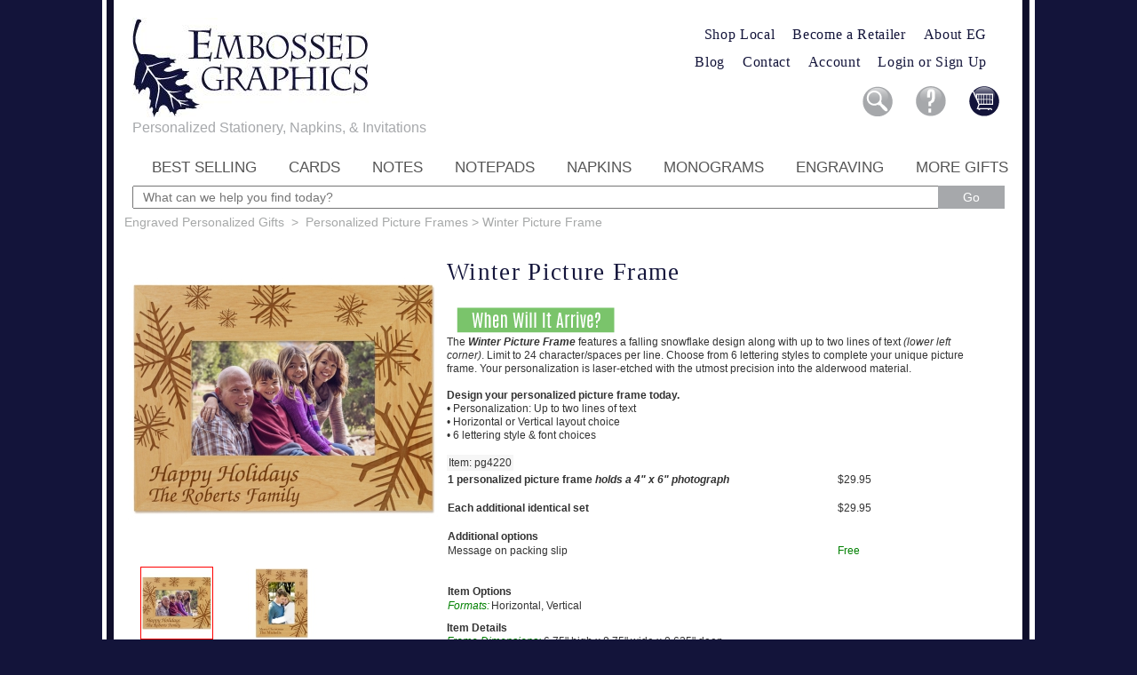

--- FILE ---
content_type: text/html; charset=UTF-8
request_url: https://www.embossedgraphics.com/Winter-Picture-Frame
body_size: 7009
content:
<!doctype html>
<html lang="en"><head><meta charset="UTF-8"><link rel="shortcut icon" sizes="16x16 24x24 32x32 48x48 64x64" href="/favicon.ico" /><title>Embossed Graphics</title><meta name="Description" content="Personalized stationery, napkins and notepads shipped in 48 hours" /><meta name="Keywords" content="embossed graphics, embossed, embossed graphics stationery, embossed graphics napkins, embossed graphics engraved gifts, embossed graphics glassware, eg stationery, eg napkins, personalized stationery, personalized napkins, embossed stationery, embossed napkins, foil stamped napkins, personalized gifts, engraved cutting boards, engraved beverage coasters, personalized note pads" /><!-- Anti-flicker snippet for embossedgraphics.com  -->
<style>
.async-hide { opacity: 0 !important}

.megamenu{
	margin: 0px 0px 0px 0px !important;
	padding: 0px 0px 10px 0px !important;
}
.mm-item-link{
	margin: 0px !important;
}
.pleasewait {
	display: none;
}
</style>
<script>(function(w,d,s,l,i){w[l]=w[l]||[];w[l].push({'gtm.start':new Date().getTime(),event:'gtm.js'});var f=d.getElementsByTagName(s)[0],j=d.createElement(s),dl=l!='dataLayer'?'&l='+l:'';j.async=true;j.src='https://www.googletagmanager.com/gtm.js?id='+i+dl;f.parentNode.insertBefore(j,f);})(window,document,'script','dataLayer','GTM-TGNN39G');</script>
<script>(function(a,s,y,n,c,h,i,d,e){s.className+=' '+y;h.start=1*new Date;
h.end=i=function(){s.className=s.className.replace(RegExp(' ?'+y),'')};
(a[n]=a[n]||[]).hide=h;setTimeout(function(){i();h.end=null},c);h.timeout=c;
})(window,document.documentElement,'async-hide','dataLayer',2000,
{'GTM-TGNN39G':true});</script>
<link href="/css/main_shoponline_0002.css" rel="stylesheet" type="text/css" /><script src="/js/new/jquery-3.7.1.min.js" type="text/javascript"></script><script src="/js/new/jquery.hoverIntent.min.js" type="text/javascript"></script><script src="/js/new/jquery.fancybox.min.js" type="text/javascript"></script><script src="/js/new/jquery.balloon.min.js" type="text/javascript"></script><script src="/js/new/jquery-ui-1.8.23.custom.min.js" type="text/javascript"></script><script src="/js/jquery.selectBoxIt.min.js" type="text/javascript"></script><script src="/js/new/jquery.fullscreen-0.4.1.min.js" type="text/javascript"></script><script src="/js/new/galleria-1.6.1/dist/galleria.min.js" type="text/javascript"></script><script src="/js/eg_testing.js" type="text/javascript"></script><script>
var shouldShow = "personalized_stationery_show_signup";

function doEmailSignup() {
	$.post("/emailSignup.php",
			{step: '2', email: $("#email").val()},
			function(data, textStatus, jqXHR) {
				$("#step1").css("display","none");
				$("#step2").css("display","block");
			}
	);


	return false;
}

</script>
</head>


<body><noscript><iframe src="https://www.googletagmanager.com/ns.html?id=GTM-TGNN39G" height="0" width="0" style="display:none;visibility:hidden"></iframe></noscript>
<div id="mainWrap"><div id="header"><!--<img src='/images/EGtopGraphic.jpg' style='margin-left:20px;' alt='' width='940' height='57' usemap='#sitesmap' /><map name='sitesmap' id='sitesmap'><area href='https://www.napkinsin24.com' alt='Napkinsin24' shape='rect' coords='0,0,220,59' /><area href='https://www.giftsin24.com' alt='Giftsin24' shape='rect' coords='290,0,490,59' /><area href='https://www.personalizedgiftsin24.com' alt='PersonalizedGiftsin24' shape='rect' coords='540,0,730,59' /><area href='/aboutUs.php' alt='About EG' shape='rect' coords='750,0,860,39' /></map>--><div style='float:left;'><a href='/index.php'><img src='/images/EGlogo_2015.jpg' alt='Embossed Graphics' width='266' height='112' /></a><br /><span style='font-size:120%;color:#A6A8AB;' >Personalized Stationery, Napkins, & Invitations</span></div><div style='float:right;margin:10px 0 0 0;padding:0;'><ul id='topRowLinks' style='padding:0;margin:0'><li><a href='/where-to-buy.php'>Shop Local</a></li><li><a href='/becomeARetailer.php'>Become a Retailer</a></li><li><a href='/aboutUs.php'>About EG</a></li></ul><ul id='topRowLinks' style='padding-top:0;'><li><a href="https://www.embossedgraphics.com/blog/">Blog</a></li><li><a href='/content/help-contact'>Contact</a></li><li><form name='login_form1' action='/login.php' method='post' style='display:inline;'><input type='hidden' name='returnAddress' value='/account.php' /></form><a href="#" onclick="document.forms['login_form1'].submit();">Account</a></li><li><form name='login_form2' action='/login.php' method='post' style='display:inline;'><input type='hidden' name='returnAddress' value='/Winter-Picture-Frame' /></form><a href="#" onclick="document.forms['login_form2'].submit();">Login or Sign Up</a></li></ul><div style='text-align:right;padding-top:5px;height:35px;'><div class='headerIcon'><div class='headerIcon2' id='headerIconCart'><a href='/cart.php'><img src='/images/sprites.png' alt='Cart' /></a></div></div><div class='headerIcon' id='icon_help'><div class='headerIcon2' id='headerIconHelp'><a href='/content/help'><img src='/images/sprites.png' alt='Help' /></a></div></div><div class='headerIcon'><div class='headerIcon2' id='headerIconSearch'><a href='/search.php' ><img src='/images/sprites.png' alt='Search' /></a></div></div></div></div><div style='clear:both;'></div><br /><nav id='main-nav'><ul id='main-menu' class='sm sm-clean' style='z-index:20000;'><li><a href="#" class="dir">Best Selling</a><ul><li><a href="/Best-Selling-Personalized-Cards/1">Cards</a></li><li><a href="/Best-Selling-Personalized-Notes/1">Notes</a></li><li><a href="/Best-Selling-Personalized-Notepads/1">Notepads</a></li><li><a href="/Best-Selling-Napkins/1">Napkins</a></li><li><a href="/Best-Selling-Engraved-Gifts/1" >Engraving&nbsp;&nbsp;&nbsp;&nbsp;</a></li></ul></li><li><a href="/Personalized-Cards/1" class="dir">Cards</a><ul><li><a href="/Best-Selling-Personalized-Cards/1">Best-Selling</a></li><li><a href="/Raised-Print-Cards/1">Raised Ink</a></li><li><a href="/Embossed-Cards/1">Embossed</a></li><li><a href="/Bordered-Cards/1">Bordered</a></li><li><a href="/Monogrammed-Cards/1">Monogrammed</a></li><li><a href="/Calling-and-Visiting-Cards/1">Calling &amp; Visiting</a></li><li><a href="/Apex-Cards/1">Apex Size</a></li><li><a href="/Chesapeake-Cards/1">Chesapeake Size</a></li><li><a href="/Fairfax-Correspondence-Cards/1">Fairfax</a></li><li><a href="/All-Personalized-Cards/1" class="dir">All Cards</a></li></ul></li><li><a href="/Personalized-Notes/1" class="dir">Notes</a><ul><li><a href="/Best-Selling-Personalized-Notes/1">Best-Selling</a></li><li><a href="/Raised-Print-Notes/1">Raised Ink</a></li><li><a href="/Embossed-Notes/1">Embossed</a></li><li><a href="/Bordered-Notes/1">Bordered</a></li><li><a href="/Monogrammed-Notes/1">Monogrammed</a></li><li><a href="/Oversized-Notes/1">Oversized</a></li><li><a href="/Family-Notes/1">Family</a></li><li><a href="/Fairfax-Folded-Notes/1">Fairfax</a></li><li><a href="/All-Personalized-Notes/1" class="dir">All Notes</a></li></ul></li><li><a href="/Personalized-Notepads/1" class="dir">Notepads</a><ul><li><a href="/Best-Selling-Personalized-Notepads/1">Best-Selling</a></li><li><a href="/All-Memos/1">Memos</a></li><li><a href="/All-Tablets/1">Tablets</a></li><li><a href="/Journals/1">Journals</a></li><li><a href="/Custom-Notepads/1">Custom</a></li><li><a href="/Monogrammed-Notepads/1">Monogrammed</a></li><li><a href="/Fun-and-Colorful-Notepads/1">Fun &amp; Colorful</a></li><li><a href="/Office-Notepads/1">Office</a></li><li><a href="/Family-Notepads/1">Family</a></li><li><a href="/Refill-Notepads/1">Refills</a></li><li><a href="/All-Personalized-Notepads/1" class="dir">All Notepads</a></li></ul></li><li><a href="/Personalized-Napkins/1" class="dir">Napkins</a><ul><li><a href="/Best-Selling-Napkins/1">Best-Selling</a></li><li><a href="/Custom-Napkins/1">Custom</a></li><li><a href="/Foil-Pressed-Napkins/1">Foil-Pressed</a></li><li><a href="/Embossed-Napkins/1">Embossed</a></li><li><a href="/Monogrammed-Napkins/1">Monogrammed</a></li><li><a href="/Printed-Napkins-and-Guest-Towels/1">Printed</a></li><li><a href="/Wedding-Napkins/1">Wedding</a></li><li><a href="/Party-Napkins/1">Events &amp; Parties</a></li><li><a href="/Baby-Napkins/1">Baby or Child</a></li><li><a href="/Holiday-Napkins/1">Holiday</a></li><li><a href="/All-Napkins/1">All Napkins</a></li><li><a href="/All-Guest-Towels/1">All Guest Towels</a></li></ul></li><li><a href="/Monogrammed-Stationery/1" class="dir">Monograms</a><ul><li><a href="/Monogram-Cards/1">Cards</a></li><li><a href="/Monogram-Notes/1">Notes</a></li><li><a href="/Monogram-Napkins/1">Napkins &amp; Towels</a></li><li><a href="/Monogram-Notepads/1">Notepads</a></li><li><a href="/Monogram-Engraved-Gifts/1">Engraved Gifts</a></li><li><a href="/Classic-Monograms/1">Classic</a></li><li><a href="/Exclusive-Monograms/1">Unique</a></li><li><a href="/Initials/1">Initials</a></li><li><a href="/All-Monograms/1">All Monograms</a></li></ul></li><li><a href="/Engraved-Personalized-Gifts/1" class="dir">Engraving</a><ul><li><a href="/Best-Selling-Engraved-Gifts/1">Best-Selling</a></li><li><a href="/Personalized-Drinkware-and-Glassware/1">Drinkware</a></li><li><a href="/Personalized-Coasters/1">Coasters</a></li><li><a href="/Personalized-Wall-Signs/1">Wall Signs</a></li><li><a href="/Personalized-Picture-Frames/1">Picture Frames</a></li><li><a href="/Personalized-Cutting-Boards/1">Cutting Boards</a></li><li><a href="/Personalized-Keepsake-Ornaments/1">Ornaments</a></li><li><a href="/Monogrammed-Engraved-Gifts/1">Monogrammed</a></li><li><a href="/Personalized-Soap/1">Soap</a></li><li><a href="/Personalized-Candles/1">Candles</a></li><li><a href="/All-Personalized-Engraved-Gifts/1">All Engraved Gifts</a></li></ul></li><li><a href="/More-Gifts/1" class="dir">More Gifts</a><ul><li><a href="/New-Selections/1">New</a></li><li><a href="/Custom-Image-Items">Custom &amp; Logo</a></li><li><a href="/Journals/1">Journals</a></li><li><a href="/Letter-Sheets">Letter Sheets</a></li><li><a href="/Gift-Enclosures">Gift Enclosures</a></li><li><a href="/Gifts-for-Her/1">For Her</a></li><li><a href="/Gifts-for-Him/1">For Him</a></li><li><a href="/Gifts-for-Kids/1">For Kids</a></li><li><a href="/Wedding-Occasions/1">Wedding</a></li><li><a href="/Party-Occasions/1">Party Planning</a></li><li><a href="/Holiday/1">Holiday</a></li></ul></li></ul></nav><div style='padding-bottom:0px;'><form name='searchform' action='/search.php' method='post' style='display:inline;'><input type='hidden' name='func' value='quicksearch' /><input type="text" name='searchtext' placeholder="&nbsp;&nbsp;What can we help you find today?" style='width:900px; height:20px; font-size:14px;margin:0;padding: 1px 2px;' required /><input type='submit' value='Go' style="width:74.6875px; height:26px !important; font-size: 14px; margin: 0px 0px 0px -1px; padding: 3px 8px; background: rgb(166, 168, 171); cursor: pointer; color: white; border-width: 1px !important; border-style: none; border-color: initial; border-image: initial;" /></form></div></div> 


<script>
$( document ).ready(function() {
	$('.itemMultipleImage').first().css({"border-color": "red",
		"border-width": "1px",
		"border-style": "solid"});

	if(shouldShow){
		setTimeout(function () {$("#emailSignupLink").trigger('click');}, 2000);
	}
	
});
</script>


<script type="application/ld+json">{"@context":"http:\/\/schema.org\/","@type":"Product","name":"Winter Picture Frame","sku":"pg4220","image":"http:\/\/www.embossedgraphics.com\/images\/2015_item_images\/351\/pg4220\/1-pg4220.jpg","description":"The <b><i>Winter Picture Frame<\/i><\/b> features a falling snowflake design along with up to two lines of text <i>(lower left corner)<\/i>.","offers":{"@type":"Offer","availability":"http:\/\/schema.org\/InStock","price":29.95,"priceCurrency":"USD"}}</script>

<script type="application/ld+json">{"@context":"http:\/\/schema.org\/","@type":"BreadcrumbList","itemListElement":[{"@type":"ListItem","position":1,"item":{"@id":"https:\/\/www.giftsin24.com","name":"www.giftsin24.com"}},{"@type":"ListItem","position":2,"item":{"@id":"https:\/\/www.giftsin24.com\/Engraved-Personalized-Gifts","name":"Engraved Personalized Gifts"}},{"@type":"ListItem","position":3,"item":{"@id":"https:\/\/www.giftsin24.com\/Engraved-Personalized-Gifts\/Personalized-Picture-Frames","name":"Personalized Picture Frames"}}]}</script>

<div id="content"><div id="multipleOrdersHelp">Want to personalize this gift for more than one person? Save time using Multiple Orders. Order multiple sets of the same item, each with their own individual personalization and options.</div><div id="envelopesOnlyHelp">Click here to purchase just the envelopes (with return address) for an item you already have.</div><div class="breadcrumbs" style='font-size: 14px;margin-bottom:15px;'><a href='/Engraved-Personalized-Gifts/1' class='topBreadCrumbsTextPrev'>Engraved Personalized Gifts</a>&nbsp;&nbsp;&gt;&nbsp;&nbsp;<a href='/Personalized-Picture-Frames/1' class='topBreadCrumbsTextPrev'>Personalized Picture Frames</a> &gt; <span class='topBreadCrumbsTextCurrent' style='display:inline;'>Winter Picture Frame</span></div><div id="personalized_stationery_leftcolumn"><img id="itemImage" src="/images/2015_item_images/351/pg4220/1-pg4220.jpg" alt="Winter Picture Frame" style='max-width:351px;max-height:351px;' /><table style='margin-top:10px;'><tr><td style='width:116px;text-align:center;'><img id='1-pg4220.jpg' src='/images/2015_item_images/80/pg4220/1-pg4220.jpg'  onclick="changeItemImage('/images/2015_item_images/351/pg4220/1-pg4220.jpg', '1-pg4220.jpg')" class='itemMultipleImage' alt='1-pg4220.jpg' ><div style='font-size:9pt;'><a class='lightbox textHoverLightToDark' href='/common/images/2015_item_images/801/pg4220-801.jpg'>Larger Image</a></div></td><td style='width:116px;text-align:center;'><img id='2-pg4220.jpg' src='/images/2015_item_images/80/pg4220/2-pg4220.jpg'  onclick="changeItemImage('/images/2015_item_images/351/pg4220/2-pg4220.jpg', '2-pg4220.jpg')" class='itemMultipleImage' alt='2-pg4220.jpg' ><div style='font-size:9pt;'><a class='lightbox textHoverLightToDark' href='/common/images/2015_item_images/801/pg4220-801.jpg'>Larger Image</a></div></td></table><br /><br /><form name="order1_n" method="post" action="/order.php" onsubmit='return validateProductDetails();'><input type="hidden" name="formname" value="product_details" /><input type="hidden" name="mkt_item" value="pg4220" /><input type="hidden" name="cat_id" value="6193" /><input type="hidden" name="buttonpressed" value="" /><div style='font-size:9pt;'><br /></div><button value="submit" id='Addcart' type='submit' class="theGreenButton" >Order Now</button><br /><br /></form><br /><br /><br /></div><div id="personalized_stationery_rightcolumn"><h1 class="product_name" >Winter Picture Frame</h1><div class="abOrderSection" style="width:600px;padding-bottom:5px;"></div><a class='lightbox_clickable' href='/showDeliveryDetails.php' onclick="centerPopup(this.href, 800, 600); return false;"><img src='/images/When-Will-it-Arrive.png' width='180' height='30' class='img_highlight2' style='margin-left:10px;' alt='When will it arrive?' /></a><div style='line-height:15px;'>The <b><i>Winter Picture Frame</i></b> features a falling snowflake design along with up to two lines of text <i>(lower left corner)</i>. Limit to 24 character/spaces per line. Choose from 6 lettering styles to complete your unique picture frame. Your personalization is laser-etched with the utmost precision into the alderwood material.<br /><br />

<b>Design your personalized picture frame today.</b><br />
&bull; Personalization: Up to two lines of text<br />
&bull; Horizontal or Vertical layout choice<br />
&bull; 6 lettering style &amp; font choices</div><table style='border:0;font-size:12px;margin-top:14px;'><tr style='background-color:#f6f6f6;'><td style='padding:2px;'>Item: pg4220</td></tr></table><table style='padding-left:10px;font-size:12px;'><tr><td></td><td style='width:30px;'></td><td></td></tr><tr><td style='width:405px;'><b>1 personalized picture frame
<i>holds a 4" x 6" photograph</i></b></td><td></td><td>$29.95</td></tr><tr><td colspan='3'>&nbsp;</td></tr><tr><td><b>Each additional identical set</b></td><td></td><td>$29.95</td></tr><tr><td colspan='3'>&nbsp;</td></tr><tr><td><b>Additional options</b></td><td></td><td></td></tr><tr><td>Message on packing slip</td><td></td><td><span style='color:green;'>Free</span></td></tr></table><br /><br /><table><tr><td></td><td></td><td></td></tr> <tr><td colspan='3' style='font-weight:bold;vertical-align:top;'>Item Options</td></tr><tr><td style='font-style:italic;color:green;vertical-align:top;white-space: nowrap;'>Formats:</td><td colspan='2' style='vertical-align:top;'>Horizontal, Vertical</td></tr></table><p style='line-height:15px;font-size:12px;'><strong>Item Details</strong><br />

<span style="color: #008000"><i>Frame Dimensions:</i></span> 6.75" high x 8.75" wide x 0.625" deep<br />

<span style="color: #008000"><i>Photo Size:</i></span> Holds a 4" x 6" photograph<br />

<span style="color: #008000"><i>Material:</i></span> Alderwood<br />

<span style="color: #008000"><i>Color:</i></span> Natural wood<br />

<span style="color: #008000"><i>Personalization Process:</i></span>   Engraved<br />

<span style="color: #008000"><i>Additional Features:</i></span> <br />
&bull; Sturdy easel backer for table display<br />
&bull; 3 sturdy rings for hanging<br />
&bull; Glass window to protect the photograph on display<br />
&bull; Ships in a white box for added protection<br /><br />
<img src="/images/mfg_items/0-BillsImages/frame-back-150.png"></p></div> <br /><div style='clear:both;'></div>	<br /><h3 style='color:#13143a;padding:20px 0 10px 30px;'>Our gift selections for you </h3>
	<div id="product_block">
	<table style='width:100%;border:0;' >
			
		<tr>		<td style='text-align:center;vertical-align:top;padding:3px 3px 20px 3px;' class="productTableLeft">
		
				<a href="/Family-Personalized-Triple-Milled-French-Soap-Set-of-3---Engraved"><img src="/common/images/2015_item_images/251/spf3449-251.jpg" alt="spf3449" width='251' /></a>
		
		<br />
		<a href="/Family-Personalized-Triple-Milled-French-Soap-Set-of-3---Engraved">Family Personalized Triple Milled French Soap Set of 3 - Engraved</a><br />
	    <span style='font-size:8pt;color:#a6a8a8'>$28.95</span>
		<br />
			
	
			
	
	
	
		</td>

					
				<td style='text-align:center;vertical-align:top;padding:3px 3px 20px 3px;' class="productTableMiddle">
		
				<a href="/Terrace-Monogram-Personalized-Candle---Printed-Raised-Ink"><img src="/common/images/2015_item_images/251/c3628-251.jpg" alt="c3628" width='251' /></a>
		
		<br />
		<a href="/Terrace-Monogram-Personalized-Candle---Printed-Raised-Ink">Terrace Monogram Personalized Candle - Printed Raised Ink</a><br />
	    <span style='font-size:8pt;color:#a6a8a8'>$24.95</span>
		<br />
			
	
			
	
	
	
		</td>

					
				<td style='text-align:center;vertical-align:top;padding:3px 3px 20px 3px;' class="productTableRight">
		
				<a href="/Colonial-Card---Raised-Ink"><img src="/common/images/2015_item_images/251/cr6004-251.jpg" alt="cr6004" width='251' /></a>
		
		<br />
		<a href="/Colonial-Card---Raised-Ink">Colonial Card - Raised Ink</a><br />
	    <span style='font-size:8pt;color:#a6a8a8'>$43.95 / set of 25</span>
		<br />
			
	
			
	
	
	
		</td>

		</tr>	
	
	</table>
	
	</div> <div style='display:none;'><a id='emailSignupLink' class='lightbox_clickable' href='/emailSignup.php'></a></div><div class="clearer"></div>
<div id="product_footer" class='noprint'><div class='img_highlight2' style='float:left;padding-left:20px;width:140px;height:145px;' id="footerGuarantee"><a href="/content/guarantee"><img src='/images/Greatness-Guarantee.jpg' alt='Embossed Graphics Satisfaction Guaranteed' width='135' height='145' /></a></div><div id="footer_content_main"><p><br /><br />Embossed Graphics is a 50 year old design studio which represents original typography, especially monograms, foil-pressed, and raised-lettering graphic techniques. The chosen medium is paper, in the form of thick cards, foldover notes, gift enclosures and invitations. EG creates and ships personalized items in 48 hours.</p><br /></div><div style='float:right;margin:30px 30px 0 0;'><a href='https://www.instagram.com/embossed_graphics' target='twitter'><img src='/images/instagram-icon.jpg' alt='Instagram' class='darkToLightButton' style='padding:6px 20px 0 0;' width='30' height='26' /></a><a href='https://twitter.com/EGStationery' target='twitter'><img src='/images/twitter-icon.jpg' alt='Twitter' class='darkToLightButton' style='padding:6px 20px 0 0;' width='30' height='26' /></a><a href='https://www.facebook.com/Embossed-Graphics-522022241296065' target='twitter'><img src='/images/facebook-icon.jpg' alt='Facebook' class='darkToLightButton' style='padding-right:20px;' width='30' height='26' /></a></div><div class="clearer"></div><br /><p id="footnav" style='text-transform:uppercase;'><a href="/content/help">Help center</a><a href="/content/help-contact">Contact</a><a href="#" onclick="document.forms['login_footer_form'].submit();">Log-in/Sign-up</a><!--<a href="/ot.php">Order tracking</a>--><br /><a href="/aboutUs.php">About us</a><a href="/content/help-faq">FAQ</a><a href="/content/help-privacy">Privacy policy</a><a href="/content/sitemap">Sitemap</a></p><div style='height:100px;'></div></div></div><div id='footer' style=''><br />Copyright &copy; 2026 Embossed Graphics.  All rights reserved</div></div><script>
$( document ).ready(function() {
   $('.singleThick').balloon({ 
  	position: "top" ,
  	contents: 'Our single-thick papers are 100 lb. textweight,<br />or the thickness of two sheets of notebook paper.',
   	css: {opacity:'1.0'},
 	delay: '400'
  });
	$('.doubleThick').balloon({ 
  	position: "top" ,
  	contents: 'Our double-thick papers are 110 lb. cover weight,<br />or the thickness of a greeting card.',
  	css: {opacity:'1.0'},
  	delay: '400'
  });
    $('.tripleThick').balloon({ 
  	position: "top" ,
  	contents: 'Our triple-thick papers are 140 lb. cover weight,<br />or the thickness of a gift card.',
  	css: {opacity:'1.0'},
  	delay: '400'
  });
    $('.multipleFonts').balloon({ 
  	position: "top" ,
  	contents: 'This item offers multiple lettering style choices.',
  	css: {opacity:'1.0'},
  	delay: '400'
  });
    $('.notes').balloon({ 
  	position: "top" ,
  	contents: 'This item is a folded note offering more<br />writing space on multiple panels.',
  	css: {opacity:'1.0'},
  	delay: '400'
  });
}); 
</script>
<!-- AC ESP code -->
<script type="text/javascript">
    (function(e,t,o,n,p,r,i){e.visitorGlobalObjectAlias=n;e[e.visitorGlobalObjectAlias]=e[e.visitorGlobalObjectAlias]||function(){(e[e.visitorGlobalObjectAlias].q=e[e.visitorGlobalObjectAlias].q||[]).push(arguments)};e[e.visitorGlobalObjectAlias].l=(new Date).getTime();r=t.createElement("script");r.src=o;r.async=true;i=t.getElementsByTagName("script")[0];i.parentNode.insertBefore(r,i)})(window,document,"https://diffuser-cdn.app-us1.com/diffuser/diffuser.js","vgo");
    vgo('setAccount', '476258437');
    vgo('setTrackByDefault', true);

    vgo('process');
</script>

<script src="https://www.dwin1.com/117001.js" type="text/javascript" defer="defer"></script>
</body></html>


--- FILE ---
content_type: application/javascript
request_url: https://prism.app-us1.com/?a=476258437&u=https%3A%2F%2Fwww.embossedgraphics.com%2FWinter-Picture-Frame
body_size: 124
content:
window.visitorGlobalObject=window.visitorGlobalObject||window.prismGlobalObject;window.visitorGlobalObject.setVisitorId('ff0d824f-8ad7-4249-9eed-b2e25ac6b339', '476258437');window.visitorGlobalObject.setWhitelistedServices('tracking', '476258437');